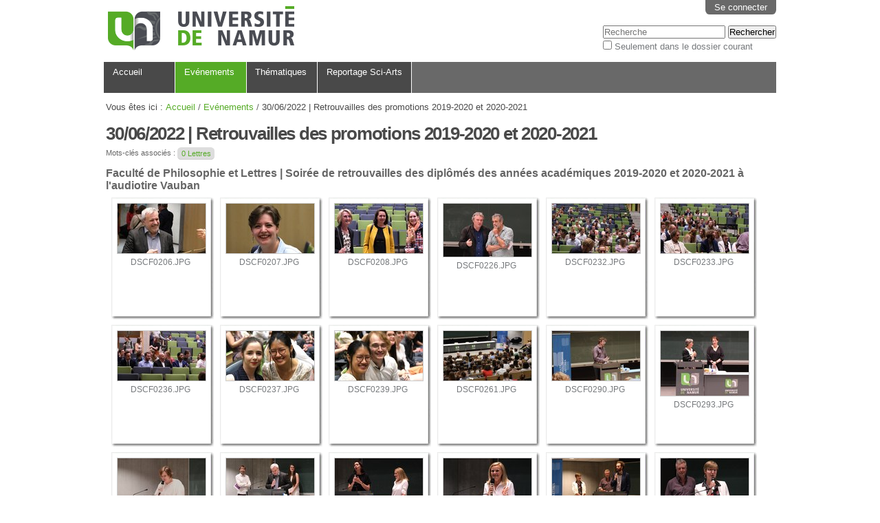

--- FILE ---
content_type: text/html;charset=utf-8
request_url: https://phototheque.unamur.be/evenements/retrouvailles-lettres-2022
body_size: 56331
content:

<!DOCTYPE html>

<html xmlns="http://www.w3.org/1999/xhtml" lang="fr">

    
    
    
    
    


<head>
    <meta http-equiv="Content-Type" content="text/html; charset=utf-8" />

    
        <base href="https://phototheque.unamur.be/evenements/retrouvailles-lettres-2022/" /><!--[if lt IE 7]></base><![endif]-->
    

    
        <meta name="description" content="Faculté de Philosophie et Lettres | Soirée de retrouvailles des diplômés des années académiques 2019-2020 et 2020-2021 à l'audiotire Vauban" />

  
    <link rel="stylesheet" type="text/css" media="screen" href="https://phototheque.unamur.be/portal_css/Sunburst%20Theme/reset-cachekey-42b03327c078a90b650e506324130fce.css" />
    <link rel="stylesheet" type="text/css" href="https://phototheque.unamur.be/portal_css/Sunburst%20Theme/base-cachekey-687568123ba2042d0eba649404d596c4.css" />
    <style type="text/css" media="screen">@import url(https://phototheque.unamur.be/portal_css/Sunburst%20Theme/resourceplone.app.jquerytools.dateinput-cachekey-7e2677e0f4864d0b075ff54c512fe839.css);</style>
        <!--[if lt IE 8]>    
    
    <link rel="stylesheet" type="text/css" media="screen" href="https://phototheque.unamur.be/portal_css/Sunburst%20Theme/IEFixes-cachekey-435d701076dcf892dce9f51b092d6835.css" />
        <![endif]-->
    
    <style type="text/css" media="screen">@import url(https://phototheque.unamur.be/portal_css/Sunburst%20Theme/resourcecollective.uploadcssbootstrap.min-cachekey-09b277a8cbbfcc30287eb2435bae570e.css);</style>
    <link rel="stylesheet" type="text/css" media="all" href="https://phototheque.unamur.be/portal_css/Sunburst%20Theme/ploneCustom-cachekey-28a79883d1628730444af90ba02409f9.css" />

  
  
    <script type="text/javascript" src="https://phototheque.unamur.be/portal_javascripts/Sunburst%20Theme/resourceplone.app.jquery-cachekey-7c978135cde74211169d4a5a2a239afd.js"></script>
    <script type="text/javascript" src="https://phototheque.unamur.be/portal_javascripts/Sunburst%20Theme/resourcejquery.prettyPhoto-cachekey-bdbb09cf6f668e4769a19de75bdf7e6f.js"></script>


<title>30/06/2022 | Retrouvailles des promotions 2019-2020 et 2020-2021 &mdash; Photothèque de l'UNamur</title>
        

    <link rel="shortcut icon" type="image/x-icon" href="https://phototheque.unamur.be/favicon.ico" />
    <link rel="apple-touch-icon" href="https://phototheque.unamur.be/touch_icon.png" />






    <link rel="search" href="https://phototheque.unamur.be/@@search" title="Recherche dans ce site" />



        
        
        
        
        

        <meta name="viewport" content="width=device-width, initial-scale=0.6666, maximum-scale=1.0, minimum-scale=0.6666" />
        <meta name="generator" content="Plone - http://plone.org" />
    
</head>

<body class="template-prettyphoto_album_view portaltype-folder site-plone section-evenements subsection-retrouvailles-lettres-2022 icons-on userrole-anonymous" dir="ltr">

<div id="visual-portal-wrapper">

        <div id="portal-top" class="row">
<div class="cell width-full position-0">
            <div id="portal-header">
    <p class="hiddenStructure">
  <a accesskey="2" href="https://phototheque.unamur.be/evenements/retrouvailles-lettres-2022#content">Aller au contenu.</a> |

  <a accesskey="6" href="https://phototheque.unamur.be/evenements/retrouvailles-lettres-2022#portal-globalnav">Aller à la navigation</a>
</p>

<div id="portal-personaltools-wrapper">

<p class="hiddenStructure">Outils personnels</p>



<ul class="actionMenu deactivated" id="portal-personaltools">
  <li id="anon-personalbar">
    
        <a href="https://phototheque.unamur.be/login" id="personaltools-login">Se connecter</a>
    
  </li>
</ul>

</div>



<div id="portal-searchbox">

    <form id="searchGadget_form" action="https://phototheque.unamur.be/@@search">

        <div class="LSBox">
        <label class="hiddenStructure" for="searchGadget">Chercher par</label>

        <input name="SearchableText" type="text" size="18" title="Recherche" placeholder="Recherche" accesskey="4" class="searchField" id="searchGadget" />

        <input class="searchButton" type="submit" value="Rechercher" />

        <div class="searchSection">
            <input id="searchbox_currentfolder_only" class="noborder" type="checkbox" name="path" value="/plone/evenements/retrouvailles-lettres-2022" />
            <label for="searchbox_currentfolder_only" style="cursor: pointer">Seulement dans le dossier courant</label>
        </div>

        <div class="LSResult" id="LSResult"><div class="LSShadow" id="LSShadow"></div></div>
        </div>
    </form>

    <div id="portal-advanced-search" class="hiddenStructure">
        <a href="https://phototheque.unamur.be/@@search" accesskey="5">Recherche avancée…</a>
    </div>

</div>

<a id="portal-logo" title="Photothèque de l'UNamur" accesskey="1" href="https://phototheque.unamur.be">
    <img src="https://phototheque.unamur.be/logo.png" alt="Photothèque de l'UNamur" title="Photothèque de l'UNamur" height="85" width="283" /></a>


    <p class="hiddenStructure">Navigation</p>

    <ul id="portal-globalnav"><li id="portaltab-index_html" class="plain"><a href="https://phototheque.unamur.be" title="">Accueil</a></li><li id="portaltab-evenements" class="selected"><a href="https://phototheque.unamur.be/evenements" title="">Evénements</a></li><li id="portaltab-thematiques" class="plain"><a href="https://phototheque.unamur.be/thematiques" title="">Thématiques</a></li><li id="portaltab-reportage-sci-arts" class="plain"><a href="https://phototheque.unamur.be/reportage-sci-arts" title="">Reportage Sci-Arts</a></li></ul>


</div>

</div>
        </div>
    <div id="portal-columns" class="row">

        <div id="portal-column-content" class="cell width-full position-0">

            <div id="viewlet-above-content"><div id="portal-breadcrumbs">

    <span id="breadcrumbs-you-are-here">Vous êtes ici :</span>
    <span id="breadcrumbs-home">
        <a href="https://phototheque.unamur.be">Accueil</a>
        <span class="breadcrumbSeparator">
            /
            
        </span>
    </span>
    <span id="breadcrumbs-1" dir="ltr">
        
            <a href="https://phototheque.unamur.be/evenements">Evénements</a>
            <span class="breadcrumbSeparator">
                /
                
            </span>
            
         
    </span>
    <span id="breadcrumbs-2" dir="ltr">
        
            
            
            <span id="breadcrumbs-current">30/06/2022 | Retrouvailles des promotions 2019-2020 et 2020-2021</span>
         
    </span>

</div>
</div>

            
                <div class="">

                    

                    

    <dl class="portalMessage info" id="kssPortalMessage" style="display:none">
        <dt>Info</dt>
        <dd></dd>
    </dl>



                    
                        <div id="content">

                            

                            <div>


    

    <h1 class="documentFirstHeading">30/06/2022 | Retrouvailles des promotions 2019-2020 et 2020-2021</h1>

    <div id="category" class="documentByLine">
  Mots-clés associés :
  <span>
    <a href="https://phototheque.unamur.be/@@search?Subject%3Alist=0%20Lettres" class="link-category" rel="tag">0 Lettres</a>
  </span>
</div>


    
            
                <div id="parent-fieldname-description" class="documentDescription">
                   Faculté de Philosophie et Lettres | Soirée de retrouvailles des diplômés des années académiques 2019-2020 et 2020-2021 à l'audiotire Vauban
                </div>
            
            
        

    

    

    
        
            <div class="photoAlbumEntry">
                        <a rel="prettyPhoto[gallery]" title="Copyright &amp;copy; Université de Namur&lt;br /&gt;Image dans sa taille originale : 1.4 MB             &lt;a href=&quot;https://phototheque.unamur.be/evenements/retrouvailles-lettres-2022/dscf0206.jpg/download&quot; target=&quot;_blank&quot;&gt;Télécharger&lt;/a&gt;" href="https://phototheque.unamur.be/evenements/retrouvailles-lettres-2022/dscf0206.jpg/image_large">
                            <span class="photoAlbumEntryWrapper">
                            <img src="https://phototheque.unamur.be/evenements/retrouvailles-lettres-2022/dscf0206.jpg/image_thumb" alt="DSCF0206.JPG" title="DSCF0206.JPG" height="72" width="128" />
                            </span>
                    <span class="photoAlbumEntryTitle" title="DSCF0206.JPG">DSCF0206.JPG</span>
                        </a>
            </div>
        
        
            <div class="photoAlbumEntry">
                        <a rel="prettyPhoto[gallery]" title="Copyright &amp;copy; Université de Namur&lt;br /&gt;Image dans sa taille originale : 1.2 MB             &lt;a href=&quot;https://phototheque.unamur.be/evenements/retrouvailles-lettres-2022/dscf0207.jpg/download&quot; target=&quot;_blank&quot;&gt;Télécharger&lt;/a&gt;" href="https://phototheque.unamur.be/evenements/retrouvailles-lettres-2022/dscf0207.jpg/image_large">
                            <span class="photoAlbumEntryWrapper">
                            <img src="https://phototheque.unamur.be/evenements/retrouvailles-lettres-2022/dscf0207.jpg/image_thumb" alt="DSCF0207.JPG" title="DSCF0207.JPG" height="72" width="128" />
                            </span>
                    <span class="photoAlbumEntryTitle" title="DSCF0207.JPG">DSCF0207.JPG</span>
                        </a>
            </div>
        
        
            <div class="photoAlbumEntry">
                        <a rel="prettyPhoto[gallery]" title="Copyright &amp;copy; Université de Namur&lt;br /&gt;Image dans sa taille originale : 1.9 MB             &lt;a href=&quot;https://phototheque.unamur.be/evenements/retrouvailles-lettres-2022/dscf0208.jpg/download&quot; target=&quot;_blank&quot;&gt;Télécharger&lt;/a&gt;" href="https://phototheque.unamur.be/evenements/retrouvailles-lettres-2022/dscf0208.jpg/image_large">
                            <span class="photoAlbumEntryWrapper">
                            <img src="https://phototheque.unamur.be/evenements/retrouvailles-lettres-2022/dscf0208.jpg/image_thumb" alt="DSCF0208.JPG" title="DSCF0208.JPG" height="72" width="128" />
                            </span>
                    <span class="photoAlbumEntryTitle" title="DSCF0208.JPG">DSCF0208.JPG</span>
                        </a>
            </div>
        
        
            <div class="photoAlbumEntry">
                        <a rel="prettyPhoto[gallery]" title="Copyright &amp;copy; Université de Namur&lt;br /&gt;Image dans sa taille originale : 3.6 MB             &lt;a href=&quot;https://phototheque.unamur.be/evenements/retrouvailles-lettres-2022/dscf0226.jpg/download&quot; target=&quot;_blank&quot;&gt;Télécharger&lt;/a&gt;" href="https://phototheque.unamur.be/evenements/retrouvailles-lettres-2022/dscf0226.jpg/image_large">
                            <span class="photoAlbumEntryWrapper">
                            <img src="https://phototheque.unamur.be/evenements/retrouvailles-lettres-2022/dscf0226.jpg/image_thumb" alt="DSCF0226.JPG" title="DSCF0226.JPG" height="77" width="128" />
                            </span>
                    <span class="photoAlbumEntryTitle" title="DSCF0226.JPG">DSCF0226.JPG</span>
                        </a>
            </div>
        
        
            <div class="photoAlbumEntry">
                        <a rel="prettyPhoto[gallery]" title="Copyright &amp;copy; Université de Namur&lt;br /&gt;Image dans sa taille originale : 1.9 MB             &lt;a href=&quot;https://phototheque.unamur.be/evenements/retrouvailles-lettres-2022/dscf0232.jpg/download&quot; target=&quot;_blank&quot;&gt;Télécharger&lt;/a&gt;" href="https://phototheque.unamur.be/evenements/retrouvailles-lettres-2022/dscf0232.jpg/image_large">
                            <span class="photoAlbumEntryWrapper">
                            <img src="https://phototheque.unamur.be/evenements/retrouvailles-lettres-2022/dscf0232.jpg/image_thumb" alt="DSCF0232.JPG" title="DSCF0232.JPG" height="72" width="128" />
                            </span>
                    <span class="photoAlbumEntryTitle" title="DSCF0232.JPG">DSCF0232.JPG</span>
                        </a>
            </div>
        
        
            <div class="photoAlbumEntry">
                        <a rel="prettyPhoto[gallery]" title="Copyright &amp;copy; Université de Namur&lt;br /&gt;Image dans sa taille originale : 1.8 MB             &lt;a href=&quot;https://phototheque.unamur.be/evenements/retrouvailles-lettres-2022/dscf0233.jpg/download&quot; target=&quot;_blank&quot;&gt;Télécharger&lt;/a&gt;" href="https://phototheque.unamur.be/evenements/retrouvailles-lettres-2022/dscf0233.jpg/image_large">
                            <span class="photoAlbumEntryWrapper">
                            <img src="https://phototheque.unamur.be/evenements/retrouvailles-lettres-2022/dscf0233.jpg/image_thumb" alt="DSCF0233.JPG" title="DSCF0233.JPG" height="72" width="128" />
                            </span>
                    <span class="photoAlbumEntryTitle" title="DSCF0233.JPG">DSCF0233.JPG</span>
                        </a>
            </div>
        
        
            <div class="photoAlbumEntry">
                        <a rel="prettyPhoto[gallery]" title="Copyright &amp;copy; Université de Namur&lt;br /&gt;Image dans sa taille originale : 1.6 MB             &lt;a href=&quot;https://phototheque.unamur.be/evenements/retrouvailles-lettres-2022/dscf0236.jpg/download&quot; target=&quot;_blank&quot;&gt;Télécharger&lt;/a&gt;" href="https://phototheque.unamur.be/evenements/retrouvailles-lettres-2022/dscf0236.jpg/image_large">
                            <span class="photoAlbumEntryWrapper">
                            <img src="https://phototheque.unamur.be/evenements/retrouvailles-lettres-2022/dscf0236.jpg/image_thumb" alt="DSCF0236.JPG" title="DSCF0236.JPG" height="72" width="128" />
                            </span>
                    <span class="photoAlbumEntryTitle" title="DSCF0236.JPG">DSCF0236.JPG</span>
                        </a>
            </div>
        
        
            <div class="photoAlbumEntry">
                        <a rel="prettyPhoto[gallery]" title="Copyright &amp;copy; Université de Namur&lt;br /&gt;Image dans sa taille originale : 1.8 MB             &lt;a href=&quot;https://phototheque.unamur.be/evenements/retrouvailles-lettres-2022/dscf0237.jpg/download&quot; target=&quot;_blank&quot;&gt;Télécharger&lt;/a&gt;" href="https://phototheque.unamur.be/evenements/retrouvailles-lettres-2022/dscf0237.jpg/image_large">
                            <span class="photoAlbumEntryWrapper">
                            <img src="https://phototheque.unamur.be/evenements/retrouvailles-lettres-2022/dscf0237.jpg/image_thumb" alt="DSCF0237.JPG" title="DSCF0237.JPG" height="72" width="128" />
                            </span>
                    <span class="photoAlbumEntryTitle" title="DSCF0237.JPG">DSCF0237.JPG</span>
                        </a>
            </div>
        
        
            <div class="photoAlbumEntry">
                        <a rel="prettyPhoto[gallery]" title="Copyright &amp;copy; Université de Namur&lt;br /&gt;Image dans sa taille originale : 1.6 MB             &lt;a href=&quot;https://phototheque.unamur.be/evenements/retrouvailles-lettres-2022/dscf0239.jpg/download&quot; target=&quot;_blank&quot;&gt;Télécharger&lt;/a&gt;" href="https://phototheque.unamur.be/evenements/retrouvailles-lettres-2022/dscf0239.jpg/image_large">
                            <span class="photoAlbumEntryWrapper">
                            <img src="https://phototheque.unamur.be/evenements/retrouvailles-lettres-2022/dscf0239.jpg/image_thumb" alt="DSCF0239.JPG" title="DSCF0239.JPG" height="72" width="128" />
                            </span>
                    <span class="photoAlbumEntryTitle" title="DSCF0239.JPG">DSCF0239.JPG</span>
                        </a>
            </div>
        
        
            <div class="photoAlbumEntry">
                        <a rel="prettyPhoto[gallery]" title="Copyright &amp;copy; Université de Namur&lt;br /&gt;Image dans sa taille originale : 1.7 MB             &lt;a href=&quot;https://phototheque.unamur.be/evenements/retrouvailles-lettres-2022/dscf0261.jpg/download&quot; target=&quot;_blank&quot;&gt;Télécharger&lt;/a&gt;" href="https://phototheque.unamur.be/evenements/retrouvailles-lettres-2022/dscf0261.jpg/image_large">
                            <span class="photoAlbumEntryWrapper">
                            <img src="https://phototheque.unamur.be/evenements/retrouvailles-lettres-2022/dscf0261.jpg/image_thumb" alt="DSCF0261.JPG" title="DSCF0261.JPG" height="72" width="128" />
                            </span>
                    <span class="photoAlbumEntryTitle" title="DSCF0261.JPG">DSCF0261.JPG</span>
                        </a>
            </div>
        
        
            <div class="photoAlbumEntry">
                        <a rel="prettyPhoto[gallery]" title="Copyright &amp;copy; Université de Namur&lt;br /&gt;Image dans sa taille originale : 1.4 MB             &lt;a href=&quot;https://phototheque.unamur.be/evenements/retrouvailles-lettres-2022/dscf0290.jpg/download&quot; target=&quot;_blank&quot;&gt;Télécharger&lt;/a&gt;" href="https://phototheque.unamur.be/evenements/retrouvailles-lettres-2022/dscf0290.jpg/image_large">
                            <span class="photoAlbumEntryWrapper">
                            <img src="https://phototheque.unamur.be/evenements/retrouvailles-lettres-2022/dscf0290.jpg/image_thumb" alt="DSCF0290.JPG" title="DSCF0290.JPG" height="72" width="128" />
                            </span>
                    <span class="photoAlbumEntryTitle" title="DSCF0290.JPG">DSCF0290.JPG</span>
                        </a>
            </div>
        
        
            <div class="photoAlbumEntry">
                        <a rel="prettyPhoto[gallery]" title="Copyright &amp;copy; Université de Namur&lt;br /&gt;Image dans sa taille originale : 1.7 MB             &lt;a href=&quot;https://phototheque.unamur.be/evenements/retrouvailles-lettres-2022/dscf0293.jpg/download&quot; target=&quot;_blank&quot;&gt;Télécharger&lt;/a&gt;" href="https://phototheque.unamur.be/evenements/retrouvailles-lettres-2022/dscf0293.jpg/image_large">
                            <span class="photoAlbumEntryWrapper">
                            <img src="https://phototheque.unamur.be/evenements/retrouvailles-lettres-2022/dscf0293.jpg/image_thumb" alt="DSCF0293.JPG" title="DSCF0293.JPG" height="94" width="128" />
                            </span>
                    <span class="photoAlbumEntryTitle" title="DSCF0293.JPG">DSCF0293.JPG</span>
                        </a>
            </div>
        
        
            <div class="photoAlbumEntry">
                        <a rel="prettyPhoto[gallery]" title="Copyright &amp;copy; Université de Namur&lt;br /&gt;Image dans sa taille originale : 1.1 MB             &lt;a href=&quot;https://phototheque.unamur.be/evenements/retrouvailles-lettres-2022/dscf0329.jpg/download&quot; target=&quot;_blank&quot;&gt;Télécharger&lt;/a&gt;" href="https://phototheque.unamur.be/evenements/retrouvailles-lettres-2022/dscf0329.jpg/image_large">
                            <span class="photoAlbumEntryWrapper">
                            <img src="https://phototheque.unamur.be/evenements/retrouvailles-lettres-2022/dscf0329.jpg/image_thumb" alt="DSCF0329.JPG" title="DSCF0329.JPG" height="72" width="128" />
                            </span>
                    <span class="photoAlbumEntryTitle" title="DSCF0329.JPG">DSCF0329.JPG</span>
                        </a>
            </div>
        
        
            <div class="photoAlbumEntry">
                        <a rel="prettyPhoto[gallery]" title="Copyright &amp;copy; Université de Namur&lt;br /&gt;Image dans sa taille originale : 1.4 MB             &lt;a href=&quot;https://phototheque.unamur.be/evenements/retrouvailles-lettres-2022/dscf0335.jpg/download&quot; target=&quot;_blank&quot;&gt;Télécharger&lt;/a&gt;" href="https://phototheque.unamur.be/evenements/retrouvailles-lettres-2022/dscf0335.jpg/image_large">
                            <span class="photoAlbumEntryWrapper">
                            <img src="https://phototheque.unamur.be/evenements/retrouvailles-lettres-2022/dscf0335.jpg/image_thumb" alt="DSCF0335.JPG" title="DSCF0335.JPG" height="70" width="128" />
                            </span>
                    <span class="photoAlbumEntryTitle" title="DSCF0335.JPG">DSCF0335.JPG</span>
                        </a>
            </div>
        
        
            <div class="photoAlbumEntry">
                        <a rel="prettyPhoto[gallery]" title="Copyright &amp;copy; Université de Namur&lt;br /&gt;Image dans sa taille originale : 1.3 MB             &lt;a href=&quot;https://phototheque.unamur.be/evenements/retrouvailles-lettres-2022/dscf0337.jpg/download&quot; target=&quot;_blank&quot;&gt;Télécharger&lt;/a&gt;" href="https://phototheque.unamur.be/evenements/retrouvailles-lettres-2022/dscf0337.jpg/image_large">
                            <span class="photoAlbumEntryWrapper">
                            <img src="https://phototheque.unamur.be/evenements/retrouvailles-lettres-2022/dscf0337.jpg/image_thumb" alt="DSCF0337.JPG" title="DSCF0337.JPG" height="72" width="128" />
                            </span>
                    <span class="photoAlbumEntryTitle" title="DSCF0337.JPG">DSCF0337.JPG</span>
                        </a>
            </div>
        
        
            <div class="photoAlbumEntry">
                        <a rel="prettyPhoto[gallery]" title="Copyright &amp;copy; Université de Namur&lt;br /&gt;Image dans sa taille originale : 1.4 MB             &lt;a href=&quot;https://phototheque.unamur.be/evenements/retrouvailles-lettres-2022/dscf0340.jpg/download&quot; target=&quot;_blank&quot;&gt;Télécharger&lt;/a&gt;" href="https://phototheque.unamur.be/evenements/retrouvailles-lettres-2022/dscf0340.jpg/image_large">
                            <span class="photoAlbumEntryWrapper">
                            <img src="https://phototheque.unamur.be/evenements/retrouvailles-lettres-2022/dscf0340.jpg/image_thumb" alt="DSCF0340.JPG" title="DSCF0340.JPG" height="72" width="128" />
                            </span>
                    <span class="photoAlbumEntryTitle" title="DSCF0340.JPG">DSCF0340.JPG</span>
                        </a>
            </div>
        
        
            <div class="photoAlbumEntry">
                        <a rel="prettyPhoto[gallery]" title="Copyright &amp;copy; Université de Namur&lt;br /&gt;Image dans sa taille originale : 1.6 MB             &lt;a href=&quot;https://phototheque.unamur.be/evenements/retrouvailles-lettres-2022/dscf0344.jpg/download&quot; target=&quot;_blank&quot;&gt;Télécharger&lt;/a&gt;" href="https://phototheque.unamur.be/evenements/retrouvailles-lettres-2022/dscf0344.jpg/image_large">
                            <span class="photoAlbumEntryWrapper">
                            <img src="https://phototheque.unamur.be/evenements/retrouvailles-lettres-2022/dscf0344.jpg/image_thumb" alt="DSCF0344.JPG" title="DSCF0344.JPG" height="72" width="128" />
                            </span>
                    <span class="photoAlbumEntryTitle" title="DSCF0344.JPG">DSCF0344.JPG</span>
                        </a>
            </div>
        
        
            <div class="photoAlbumEntry">
                        <a rel="prettyPhoto[gallery]" title="Copyright &amp;copy; Université de Namur&lt;br /&gt;Image dans sa taille originale : 1.3 MB             &lt;a href=&quot;https://phototheque.unamur.be/evenements/retrouvailles-lettres-2022/dscf0347.jpg/download&quot; target=&quot;_blank&quot;&gt;Télécharger&lt;/a&gt;" href="https://phototheque.unamur.be/evenements/retrouvailles-lettres-2022/dscf0347.jpg/image_large">
                            <span class="photoAlbumEntryWrapper">
                            <img src="https://phototheque.unamur.be/evenements/retrouvailles-lettres-2022/dscf0347.jpg/image_thumb" alt="DSCF0347.JPG" title="DSCF0347.JPG" height="72" width="128" />
                            </span>
                    <span class="photoAlbumEntryTitle" title="DSCF0347.JPG">DSCF0347.JPG</span>
                        </a>
            </div>
        
        
            <div class="photoAlbumEntry">
                        <a rel="prettyPhoto[gallery]" title="Copyright &amp;copy; Université de Namur&lt;br /&gt;Image dans sa taille originale : 1.6 MB             &lt;a href=&quot;https://phototheque.unamur.be/evenements/retrouvailles-lettres-2022/dscf0351.jpg/download&quot; target=&quot;_blank&quot;&gt;Télécharger&lt;/a&gt;" href="https://phototheque.unamur.be/evenements/retrouvailles-lettres-2022/dscf0351.jpg/image_large">
                            <span class="photoAlbumEntryWrapper">
                            <img src="https://phototheque.unamur.be/evenements/retrouvailles-lettres-2022/dscf0351.jpg/image_thumb" alt="DSCF0351.JPG" title="DSCF0351.JPG" height="72" width="128" />
                            </span>
                    <span class="photoAlbumEntryTitle" title="DSCF0351.JPG">DSCF0351.JPG</span>
                        </a>
            </div>
        
        
            <div class="photoAlbumEntry">
                        <a rel="prettyPhoto[gallery]" title="Copyright &amp;copy; Université de Namur&lt;br /&gt;Image dans sa taille originale : 1.8 MB             &lt;a href=&quot;https://phototheque.unamur.be/evenements/retrouvailles-lettres-2022/dscf0352.jpg/download&quot; target=&quot;_blank&quot;&gt;Télécharger&lt;/a&gt;" href="https://phototheque.unamur.be/evenements/retrouvailles-lettres-2022/dscf0352.jpg/image_large">
                            <span class="photoAlbumEntryWrapper">
                            <img src="https://phototheque.unamur.be/evenements/retrouvailles-lettres-2022/dscf0352.jpg/image_thumb" alt="DSCF0352.JPG" title="DSCF0352.JPG" height="72" width="128" />
                            </span>
                    <span class="photoAlbumEntryTitle" title="DSCF0352.JPG">DSCF0352.JPG</span>
                        </a>
            </div>
        
        
            <div class="photoAlbumEntry">
                        <a rel="prettyPhoto[gallery]" title="Copyright &amp;copy; Université de Namur&lt;br /&gt;Image dans sa taille originale : 1.8 MB             &lt;a href=&quot;https://phototheque.unamur.be/evenements/retrouvailles-lettres-2022/dscf0354.jpg/download&quot; target=&quot;_blank&quot;&gt;Télécharger&lt;/a&gt;" href="https://phototheque.unamur.be/evenements/retrouvailles-lettres-2022/dscf0354.jpg/image_large">
                            <span class="photoAlbumEntryWrapper">
                            <img src="https://phototheque.unamur.be/evenements/retrouvailles-lettres-2022/dscf0354.jpg/image_thumb" alt="DSCF0354.JPG" title="DSCF0354.JPG" height="72" width="128" />
                            </span>
                    <span class="photoAlbumEntryTitle" title="DSCF0354.JPG">DSCF0354.JPG</span>
                        </a>
            </div>
        
        
            <div class="photoAlbumEntry">
                        <a rel="prettyPhoto[gallery]" title="Copyright &amp;copy; Université de Namur&lt;br /&gt;Image dans sa taille originale : 1.6 MB             &lt;a href=&quot;https://phototheque.unamur.be/evenements/retrouvailles-lettres-2022/dscf0358.jpg/download&quot; target=&quot;_blank&quot;&gt;Télécharger&lt;/a&gt;" href="https://phototheque.unamur.be/evenements/retrouvailles-lettres-2022/dscf0358.jpg/image_large">
                            <span class="photoAlbumEntryWrapper">
                            <img src="https://phototheque.unamur.be/evenements/retrouvailles-lettres-2022/dscf0358.jpg/image_thumb" alt="DSCF0358.JPG" title="DSCF0358.JPG" height="72" width="128" />
                            </span>
                    <span class="photoAlbumEntryTitle" title="DSCF0358.JPG">DSCF0358.JPG</span>
                        </a>
            </div>
        
        
            <div class="photoAlbumEntry">
                        <a rel="prettyPhoto[gallery]" title="Copyright &amp;copy; Université de Namur&lt;br /&gt;Image dans sa taille originale : 2.0 MB             &lt;a href=&quot;https://phototheque.unamur.be/evenements/retrouvailles-lettres-2022/dscf0359.jpg/download&quot; target=&quot;_blank&quot;&gt;Télécharger&lt;/a&gt;" href="https://phototheque.unamur.be/evenements/retrouvailles-lettres-2022/dscf0359.jpg/image_large">
                            <span class="photoAlbumEntryWrapper">
                            <img src="https://phototheque.unamur.be/evenements/retrouvailles-lettres-2022/dscf0359.jpg/image_thumb" alt="DSCF0359.JPG" title="DSCF0359.JPG" height="72" width="128" />
                            </span>
                    <span class="photoAlbumEntryTitle" title="DSCF0359.JPG">DSCF0359.JPG</span>
                        </a>
            </div>
        
        
            <div class="photoAlbumEntry">
                        <a rel="prettyPhoto[gallery]" title="Copyright &amp;copy; Université de Namur&lt;br /&gt;Image dans sa taille originale : 1.6 MB             &lt;a href=&quot;https://phototheque.unamur.be/evenements/retrouvailles-lettres-2022/dscf0366.jpg/download&quot; target=&quot;_blank&quot;&gt;Télécharger&lt;/a&gt;" href="https://phototheque.unamur.be/evenements/retrouvailles-lettres-2022/dscf0366.jpg/image_large">
                            <span class="photoAlbumEntryWrapper">
                            <img src="https://phototheque.unamur.be/evenements/retrouvailles-lettres-2022/dscf0366.jpg/image_thumb" alt="DSCF0366.JPG" title="DSCF0366.JPG" height="72" width="128" />
                            </span>
                    <span class="photoAlbumEntryTitle" title="DSCF0366.JPG">DSCF0366.JPG</span>
                        </a>
            </div>
        
        
            <div class="photoAlbumEntry">
                        <a rel="prettyPhoto[gallery]" title="Copyright &amp;copy; Université de Namur&lt;br /&gt;Image dans sa taille originale : 1.4 MB             &lt;a href=&quot;https://phototheque.unamur.be/evenements/retrouvailles-lettres-2022/dscf0367.jpg/download&quot; target=&quot;_blank&quot;&gt;Télécharger&lt;/a&gt;" href="https://phototheque.unamur.be/evenements/retrouvailles-lettres-2022/dscf0367.jpg/image_large">
                            <span class="photoAlbumEntryWrapper">
                            <img src="https://phototheque.unamur.be/evenements/retrouvailles-lettres-2022/dscf0367.jpg/image_thumb" alt="DSCF0367.JPG" title="DSCF0367.JPG" height="72" width="128" />
                            </span>
                    <span class="photoAlbumEntryTitle" title="DSCF0367.JPG">DSCF0367.JPG</span>
                        </a>
            </div>
        
        
            <div class="photoAlbumEntry">
                        <a rel="prettyPhoto[gallery]" title="Copyright &amp;copy; Université de Namur&lt;br /&gt;Image dans sa taille originale : 1.6 MB             &lt;a href=&quot;https://phototheque.unamur.be/evenements/retrouvailles-lettres-2022/dscf0368.jpg/download&quot; target=&quot;_blank&quot;&gt;Télécharger&lt;/a&gt;" href="https://phototheque.unamur.be/evenements/retrouvailles-lettres-2022/dscf0368.jpg/image_large">
                            <span class="photoAlbumEntryWrapper">
                            <img src="https://phototheque.unamur.be/evenements/retrouvailles-lettres-2022/dscf0368.jpg/image_thumb" alt="DSCF0368.JPG" title="DSCF0368.JPG" height="72" width="128" />
                            </span>
                    <span class="photoAlbumEntryTitle" title="DSCF0368.JPG">DSCF0368.JPG</span>
                        </a>
            </div>
        
        
            <div class="photoAlbumEntry">
                        <a rel="prettyPhoto[gallery]" title="Copyright &amp;copy; Université de Namur&lt;br /&gt;Image dans sa taille originale : 1.5 MB             &lt;a href=&quot;https://phototheque.unamur.be/evenements/retrouvailles-lettres-2022/dscf0370.jpg/download&quot; target=&quot;_blank&quot;&gt;Télécharger&lt;/a&gt;" href="https://phototheque.unamur.be/evenements/retrouvailles-lettres-2022/dscf0370.jpg/image_large">
                            <span class="photoAlbumEntryWrapper">
                            <img src="https://phototheque.unamur.be/evenements/retrouvailles-lettres-2022/dscf0370.jpg/image_thumb" alt="DSCF0370.JPG" title="DSCF0370.JPG" height="72" width="128" />
                            </span>
                    <span class="photoAlbumEntryTitle" title="DSCF0370.JPG">DSCF0370.JPG</span>
                        </a>
            </div>
        
        
            <div class="photoAlbumEntry">
                        <a rel="prettyPhoto[gallery]" title="Copyright &amp;copy; Université de Namur&lt;br /&gt;Image dans sa taille originale : 1.8 MB             &lt;a href=&quot;https://phototheque.unamur.be/evenements/retrouvailles-lettres-2022/dscf0372.jpg/download&quot; target=&quot;_blank&quot;&gt;Télécharger&lt;/a&gt;" href="https://phototheque.unamur.be/evenements/retrouvailles-lettres-2022/dscf0372.jpg/image_large">
                            <span class="photoAlbumEntryWrapper">
                            <img src="https://phototheque.unamur.be/evenements/retrouvailles-lettres-2022/dscf0372.jpg/image_thumb" alt="DSCF0372.JPG" title="DSCF0372.JPG" height="72" width="128" />
                            </span>
                    <span class="photoAlbumEntryTitle" title="DSCF0372.JPG">DSCF0372.JPG</span>
                        </a>
            </div>
        
        
            <div class="photoAlbumEntry">
                        <a rel="prettyPhoto[gallery]" title="Copyright &amp;copy; Université de Namur&lt;br /&gt;Image dans sa taille originale : 1.8 MB             &lt;a href=&quot;https://phototheque.unamur.be/evenements/retrouvailles-lettres-2022/dscf0376.jpg/download&quot; target=&quot;_blank&quot;&gt;Télécharger&lt;/a&gt;" href="https://phototheque.unamur.be/evenements/retrouvailles-lettres-2022/dscf0376.jpg/image_large">
                            <span class="photoAlbumEntryWrapper">
                            <img src="https://phototheque.unamur.be/evenements/retrouvailles-lettres-2022/dscf0376.jpg/image_thumb" alt="DSCF0376.JPG" title="DSCF0376.JPG" height="72" width="128" />
                            </span>
                    <span class="photoAlbumEntryTitle" title="DSCF0376.JPG">DSCF0376.JPG</span>
                        </a>
            </div>
        
        
            <div class="photoAlbumEntry">
                        <a rel="prettyPhoto[gallery]" title="Copyright &amp;copy; Université de Namur&lt;br /&gt;Image dans sa taille originale : 2.0 MB             &lt;a href=&quot;https://phototheque.unamur.be/evenements/retrouvailles-lettres-2022/dscf0378.jpg/download&quot; target=&quot;_blank&quot;&gt;Télécharger&lt;/a&gt;" href="https://phototheque.unamur.be/evenements/retrouvailles-lettres-2022/dscf0378.jpg/image_large">
                            <span class="photoAlbumEntryWrapper">
                            <img src="https://phototheque.unamur.be/evenements/retrouvailles-lettres-2022/dscf0378.jpg/image_thumb" alt="DSCF0378.JPG" title="DSCF0378.JPG" height="72" width="128" />
                            </span>
                    <span class="photoAlbumEntryTitle" title="DSCF0378.JPG">DSCF0378.JPG</span>
                        </a>
            </div>
        
        
            <div class="photoAlbumEntry">
                        <a rel="prettyPhoto[gallery]" title="Copyright &amp;copy; Université de Namur&lt;br /&gt;Image dans sa taille originale : 1.5 MB             &lt;a href=&quot;https://phototheque.unamur.be/evenements/retrouvailles-lettres-2022/dscf0380.jpg/download&quot; target=&quot;_blank&quot;&gt;Télécharger&lt;/a&gt;" href="https://phototheque.unamur.be/evenements/retrouvailles-lettres-2022/dscf0380.jpg/image_large">
                            <span class="photoAlbumEntryWrapper">
                            <img src="https://phototheque.unamur.be/evenements/retrouvailles-lettres-2022/dscf0380.jpg/image_thumb" alt="DSCF0380.JPG" title="DSCF0380.JPG" height="72" width="128" />
                            </span>
                    <span class="photoAlbumEntryTitle" title="DSCF0380.JPG">DSCF0380.JPG</span>
                        </a>
            </div>
        
        
            <div class="photoAlbumEntry">
                        <a rel="prettyPhoto[gallery]" title="Copyright &amp;copy; Université de Namur&lt;br /&gt;Image dans sa taille originale : 1.5 MB             &lt;a href=&quot;https://phototheque.unamur.be/evenements/retrouvailles-lettres-2022/dscf0381.jpg/download&quot; target=&quot;_blank&quot;&gt;Télécharger&lt;/a&gt;" href="https://phototheque.unamur.be/evenements/retrouvailles-lettres-2022/dscf0381.jpg/image_large">
                            <span class="photoAlbumEntryWrapper">
                            <img src="https://phototheque.unamur.be/evenements/retrouvailles-lettres-2022/dscf0381.jpg/image_thumb" alt="DSCF0381.JPG" title="DSCF0381.JPG" height="72" width="128" />
                            </span>
                    <span class="photoAlbumEntryTitle" title="DSCF0381.JPG">DSCF0381.JPG</span>
                        </a>
            </div>
        
        
            <div class="photoAlbumEntry">
                        <a rel="prettyPhoto[gallery]" title="Copyright &amp;copy; Université de Namur&lt;br /&gt;Image dans sa taille originale : 1.8 MB             &lt;a href=&quot;https://phototheque.unamur.be/evenements/retrouvailles-lettres-2022/dscf0382.jpg/download&quot; target=&quot;_blank&quot;&gt;Télécharger&lt;/a&gt;" href="https://phototheque.unamur.be/evenements/retrouvailles-lettres-2022/dscf0382.jpg/image_large">
                            <span class="photoAlbumEntryWrapper">
                            <img src="https://phototheque.unamur.be/evenements/retrouvailles-lettres-2022/dscf0382.jpg/image_thumb" alt="DSCF0382.JPG" title="DSCF0382.JPG" height="72" width="128" />
                            </span>
                    <span class="photoAlbumEntryTitle" title="DSCF0382.JPG">DSCF0382.JPG</span>
                        </a>
            </div>
        
        
            <div class="photoAlbumEntry">
                        <a rel="prettyPhoto[gallery]" title="Copyright &amp;copy; Université de Namur&lt;br /&gt;Image dans sa taille originale : 1.5 MB             &lt;a href=&quot;https://phototheque.unamur.be/evenements/retrouvailles-lettres-2022/dscf0383.jpg/download&quot; target=&quot;_blank&quot;&gt;Télécharger&lt;/a&gt;" href="https://phototheque.unamur.be/evenements/retrouvailles-lettres-2022/dscf0383.jpg/image_large">
                            <span class="photoAlbumEntryWrapper">
                            <img src="https://phototheque.unamur.be/evenements/retrouvailles-lettres-2022/dscf0383.jpg/image_thumb" alt="DSCF0383.JPG" title="DSCF0383.JPG" height="72" width="128" />
                            </span>
                    <span class="photoAlbumEntryTitle" title="DSCF0383.JPG">DSCF0383.JPG</span>
                        </a>
            </div>
        
        
            <div class="photoAlbumEntry">
                        <a rel="prettyPhoto[gallery]" title="Copyright &amp;copy; Université de Namur&lt;br /&gt;Image dans sa taille originale : 1.3 MB             &lt;a href=&quot;https://phototheque.unamur.be/evenements/retrouvailles-lettres-2022/img_1860.jpg/download&quot; target=&quot;_blank&quot;&gt;Télécharger&lt;/a&gt;" href="https://phototheque.unamur.be/evenements/retrouvailles-lettres-2022/img_1860.jpg/image_large">
                            <span class="photoAlbumEntryWrapper">
                            <img src="https://phototheque.unamur.be/evenements/retrouvailles-lettres-2022/img_1860.jpg/image_thumb" alt="IMG_1860.jpg" title="IMG_1860.jpg" height="96" width="128" />
                            </span>
                    <span class="photoAlbumEntryTitle" title="IMG_1860.jpg">IMG_1860.jpg</span>
                        </a>
            </div>
        
        
            <div class="photoAlbumEntry">
                        <a rel="prettyPhoto[gallery]" title="Copyright &amp;copy; Université de Namur&lt;br /&gt;Image dans sa taille originale : 1.5 MB             &lt;a href=&quot;https://phototheque.unamur.be/evenements/retrouvailles-lettres-2022/img_1862.jpg/download&quot; target=&quot;_blank&quot;&gt;Télécharger&lt;/a&gt;" href="https://phototheque.unamur.be/evenements/retrouvailles-lettres-2022/img_1862.jpg/image_large">
                            <span class="photoAlbumEntryWrapper">
                            <img src="https://phototheque.unamur.be/evenements/retrouvailles-lettres-2022/img_1862.jpg/image_thumb" alt="IMG_1862.jpg" title="IMG_1862.jpg" height="96" width="128" />
                            </span>
                    <span class="photoAlbumEntryTitle" title="IMG_1862.jpg">IMG_1862.jpg</span>
                        </a>
            </div>
        
        
            <div class="photoAlbumEntry">
                        <a rel="prettyPhoto[gallery]" title="Copyright &amp;copy; Université de Namur&lt;br /&gt;Image dans sa taille originale : 1.7 MB             &lt;a href=&quot;https://phototheque.unamur.be/evenements/retrouvailles-lettres-2022/img_1863.jpg/download&quot; target=&quot;_blank&quot;&gt;Télécharger&lt;/a&gt;" href="https://phototheque.unamur.be/evenements/retrouvailles-lettres-2022/img_1863.jpg/image_large">
                            <span class="photoAlbumEntryWrapper">
                            <img src="https://phototheque.unamur.be/evenements/retrouvailles-lettres-2022/img_1863.jpg/image_thumb" alt="IMG_1863.jpg" title="IMG_1863.jpg" height="61" width="128" />
                            </span>
                    <span class="photoAlbumEntryTitle" title="IMG_1863.jpg">IMG_1863.jpg</span>
                        </a>
            </div>
        
        
            <div class="photoAlbumEntry">
                        <a rel="prettyPhoto[gallery]" title="Copyright &amp;copy; Université de Namur&lt;br /&gt;Image dans sa taille originale : 1.4 MB             &lt;a href=&quot;https://phototheque.unamur.be/evenements/retrouvailles-lettres-2022/img_1867.jpg/download&quot; target=&quot;_blank&quot;&gt;Télécharger&lt;/a&gt;" href="https://phototheque.unamur.be/evenements/retrouvailles-lettres-2022/img_1867.jpg/image_large">
                            <span class="photoAlbumEntryWrapper">
                            <img src="https://phototheque.unamur.be/evenements/retrouvailles-lettres-2022/img_1867.jpg/image_thumb" alt="IMG_1867.jpg" title="IMG_1867.jpg" height="96" width="128" />
                            </span>
                    <span class="photoAlbumEntryTitle" title="IMG_1867.jpg">IMG_1867.jpg</span>
                        </a>
            </div>
        
        
            <div class="photoAlbumEntry">
                        <a rel="prettyPhoto[gallery]" title="Copyright &amp;copy; Université de Namur&lt;br /&gt;Image dans sa taille originale : 1.7 MB             &lt;a href=&quot;https://phototheque.unamur.be/evenements/retrouvailles-lettres-2022/img_1872.jpg/download&quot; target=&quot;_blank&quot;&gt;Télécharger&lt;/a&gt;" href="https://phototheque.unamur.be/evenements/retrouvailles-lettres-2022/img_1872.jpg/image_large">
                            <span class="photoAlbumEntryWrapper">
                            <img src="https://phototheque.unamur.be/evenements/retrouvailles-lettres-2022/img_1872.jpg/image_thumb" alt="IMG_1872.jpg" title="IMG_1872.jpg" height="79" width="128" />
                            </span>
                    <span class="photoAlbumEntryTitle" title="IMG_1872.jpg">IMG_1872.jpg</span>
                        </a>
            </div>
        
        
            <div class="photoAlbumEntry">
                        <a rel="prettyPhoto[gallery]" title="Copyright &amp;copy; Université de Namur&lt;br /&gt;Image dans sa taille originale : 1.9 MB             &lt;a href=&quot;https://phototheque.unamur.be/evenements/retrouvailles-lettres-2022/img_9803.jpg/download&quot; target=&quot;_blank&quot;&gt;Télécharger&lt;/a&gt;" href="https://phototheque.unamur.be/evenements/retrouvailles-lettres-2022/img_9803.jpg/image_large">
                            <span class="photoAlbumEntryWrapper">
                            <img src="https://phototheque.unamur.be/evenements/retrouvailles-lettres-2022/img_9803.jpg/image_thumb" alt="IMG_9803.JPG" title="IMG_9803.JPG" height="72" width="128" />
                            </span>
                    <span class="photoAlbumEntryTitle" title="IMG_9803.JPG">IMG_9803.JPG</span>
                        </a>
            </div>
        
        
            <div class="photoAlbumEntry">
                        <a rel="prettyPhoto[gallery]" title="Copyright &amp;copy; Université de Namur&lt;br /&gt;Image dans sa taille originale : 1.2 MB             &lt;a href=&quot;https://phototheque.unamur.be/evenements/retrouvailles-lettres-2022/img_9807.jpg/download&quot; target=&quot;_blank&quot;&gt;Télécharger&lt;/a&gt;" href="https://phototheque.unamur.be/evenements/retrouvailles-lettres-2022/img_9807.jpg/image_large">
                            <span class="photoAlbumEntryWrapper">
                            <img src="https://phototheque.unamur.be/evenements/retrouvailles-lettres-2022/img_9807.jpg/image_thumb" alt="IMG_9807.JPG" title="IMG_9807.JPG" height="94" width="128" />
                            </span>
                    <span class="photoAlbumEntryTitle" title="IMG_9807.JPG">IMG_9807.JPG</span>
                        </a>
            </div>
        
        
            <div class="photoAlbumEntry">
                        <a rel="prettyPhoto[gallery]" title="Copyright &amp;copy; Université de Namur&lt;br /&gt;Image dans sa taille originale : 1.7 MB             &lt;a href=&quot;https://phototheque.unamur.be/evenements/retrouvailles-lettres-2022/img_9826.jpg/download&quot; target=&quot;_blank&quot;&gt;Télécharger&lt;/a&gt;" href="https://phototheque.unamur.be/evenements/retrouvailles-lettres-2022/img_9826.jpg/image_large">
                            <span class="photoAlbumEntryWrapper">
                            <img src="https://phototheque.unamur.be/evenements/retrouvailles-lettres-2022/img_9826.jpg/image_thumb" alt="IMG_9826.JPG" title="IMG_9826.JPG" height="58" width="128" />
                            </span>
                    <span class="photoAlbumEntryTitle" title="IMG_9826.JPG">IMG_9826.JPG</span>
                        </a>
            </div>
        
        
            <div class="photoAlbumEntry">
                        <a rel="prettyPhoto[gallery]" title="Copyright &amp;copy; Université de Namur&lt;br /&gt;Image dans sa taille originale : 1.2 MB             &lt;a href=&quot;https://phototheque.unamur.be/evenements/retrouvailles-lettres-2022/img_9828.jpg/download&quot; target=&quot;_blank&quot;&gt;Télécharger&lt;/a&gt;" href="https://phototheque.unamur.be/evenements/retrouvailles-lettres-2022/img_9828.jpg/image_large">
                            <span class="photoAlbumEntryWrapper">
                            <img src="https://phototheque.unamur.be/evenements/retrouvailles-lettres-2022/img_9828.jpg/image_thumb" alt="IMG_9828.JPG" title="IMG_9828.JPG" height="61" width="128" />
                            </span>
                    <span class="photoAlbumEntryTitle" title="IMG_9828.JPG">IMG_9828.JPG</span>
                        </a>
            </div>
        
        
            <div class="photoAlbumEntry">
                        <a rel="prettyPhoto[gallery]" title="Copyright &amp;copy; Université de Namur&lt;br /&gt;Image dans sa taille originale : 1.4 MB             &lt;a href=&quot;https://phototheque.unamur.be/evenements/retrouvailles-lettres-2022/img_9835.jpg/download&quot; target=&quot;_blank&quot;&gt;Télécharger&lt;/a&gt;" href="https://phototheque.unamur.be/evenements/retrouvailles-lettres-2022/img_9835.jpg/image_large">
                            <span class="photoAlbumEntryWrapper">
                            <img src="https://phototheque.unamur.be/evenements/retrouvailles-lettres-2022/img_9835.jpg/image_thumb" alt="IMG_9835.JPG" title="IMG_9835.JPG" height="49" width="128" />
                            </span>
                    <span class="photoAlbumEntryTitle" title="IMG_9835.JPG">IMG_9835.JPG</span>
                        </a>
            </div>
        
        
            <div class="photoAlbumEntry">
                        <a rel="prettyPhoto[gallery]" title="Copyright &amp;copy; Université de Namur&lt;br /&gt;Image dans sa taille originale : 1.1 MB             &lt;a href=&quot;https://phototheque.unamur.be/evenements/retrouvailles-lettres-2022/img_9837.jpg/download&quot; target=&quot;_blank&quot;&gt;Télécharger&lt;/a&gt;" href="https://phototheque.unamur.be/evenements/retrouvailles-lettres-2022/img_9837.jpg/image_large">
                            <span class="photoAlbumEntryWrapper">
                            <img src="https://phototheque.unamur.be/evenements/retrouvailles-lettres-2022/img_9837.jpg/image_thumb" alt="IMG_9837.JPG" title="IMG_9837.JPG" height="69" width="128" />
                            </span>
                    <span class="photoAlbumEntryTitle" title="IMG_9837.JPG">IMG_9837.JPG</span>
                        </a>
            </div>
        
        
            <div class="photoAlbumEntry">
                        <a rel="prettyPhoto[gallery]" title="Copyright &amp;copy; Université de Namur&lt;br /&gt;Image dans sa taille originale : 1.1 MB             &lt;a href=&quot;https://phototheque.unamur.be/evenements/retrouvailles-lettres-2022/img_9847.jpg/download&quot; target=&quot;_blank&quot;&gt;Télécharger&lt;/a&gt;" href="https://phototheque.unamur.be/evenements/retrouvailles-lettres-2022/img_9847.jpg/image_large">
                            <span class="photoAlbumEntryWrapper">
                            <img src="https://phototheque.unamur.be/evenements/retrouvailles-lettres-2022/img_9847.jpg/image_thumb" alt="IMG_9847.JPG" title="IMG_9847.JPG" height="80" width="128" />
                            </span>
                    <span class="photoAlbumEntryTitle" title="IMG_9847.JPG">IMG_9847.JPG</span>
                        </a>
            </div>
        
        
            <div class="photoAlbumEntry">
                        <a rel="prettyPhoto[gallery]" title="Copyright &amp;copy; Université de Namur&lt;br /&gt;Image dans sa taille originale : 1.9 MB             &lt;a href=&quot;https://phototheque.unamur.be/evenements/retrouvailles-lettres-2022/img_9855.jpg/download&quot; target=&quot;_blank&quot;&gt;Télécharger&lt;/a&gt;" href="https://phototheque.unamur.be/evenements/retrouvailles-lettres-2022/img_9855.jpg/image_large">
                            <span class="photoAlbumEntryWrapper">
                            <img src="https://phototheque.unamur.be/evenements/retrouvailles-lettres-2022/img_9855.jpg/image_thumb" alt="IMG_9855.JPG" title="IMG_9855.JPG" height="71" width="128" />
                            </span>
                    <span class="photoAlbumEntryTitle" title="IMG_9855.JPG">IMG_9855.JPG</span>
                        </a>
            </div>
        
        
            <div class="photoAlbumEntry">
                        <a rel="prettyPhoto[gallery]" title="Copyright &amp;copy; Université de Namur&lt;br /&gt;Image dans sa taille originale : 2.3 MB             &lt;a href=&quot;https://phototheque.unamur.be/evenements/retrouvailles-lettres-2022/img_9868.jpg/download&quot; target=&quot;_blank&quot;&gt;Télécharger&lt;/a&gt;" href="https://phototheque.unamur.be/evenements/retrouvailles-lettres-2022/img_9868.jpg/image_large">
                            <span class="photoAlbumEntryWrapper">
                            <img src="https://phototheque.unamur.be/evenements/retrouvailles-lettres-2022/img_9868.jpg/image_thumb" alt="IMG_9868.JPG" title="IMG_9868.JPG" height="68" width="128" />
                            </span>
                    <span class="photoAlbumEntryTitle" title="IMG_9868.JPG">IMG_9868.JPG</span>
                        </a>
            </div>
        
        
            <div class="photoAlbumEntry">
                        <a rel="prettyPhoto[gallery]" title="Copyright &amp;copy; Université de Namur&lt;br /&gt;Image dans sa taille originale : 1.9 MB             &lt;a href=&quot;https://phototheque.unamur.be/evenements/retrouvailles-lettres-2022/img_9886.jpg/download&quot; target=&quot;_blank&quot;&gt;Télécharger&lt;/a&gt;" href="https://phototheque.unamur.be/evenements/retrouvailles-lettres-2022/img_9886.jpg/image_large">
                            <span class="photoAlbumEntryWrapper">
                            <img src="https://phototheque.unamur.be/evenements/retrouvailles-lettres-2022/img_9886.jpg/image_thumb" alt="IMG_9886.JPG" title="IMG_9886.JPG" height="63" width="128" />
                            </span>
                    <span class="photoAlbumEntryTitle" title="IMG_9886.JPG">IMG_9886.JPG</span>
                        </a>
            </div>
        
        
            <div class="photoAlbumEntry">
                        <a rel="prettyPhoto[gallery]" title="Copyright &amp;copy; Université de Namur&lt;br /&gt;Image dans sa taille originale : 1.9 MB             &lt;a href=&quot;https://phototheque.unamur.be/evenements/retrouvailles-lettres-2022/img_9921.jpg/download&quot; target=&quot;_blank&quot;&gt;Télécharger&lt;/a&gt;" href="https://phototheque.unamur.be/evenements/retrouvailles-lettres-2022/img_9921.jpg/image_large">
                            <span class="photoAlbumEntryWrapper">
                            <img src="https://phototheque.unamur.be/evenements/retrouvailles-lettres-2022/img_9921.jpg/image_thumb" alt="IMG_9921.JPG" title="IMG_9921.JPG" height="66" width="128" />
                            </span>
                    <span class="photoAlbumEntryTitle" title="IMG_9921.JPG">IMG_9921.JPG</span>
                        </a>
            </div>
        
        
            <div class="photoAlbumEntry">
                        <a rel="prettyPhoto[gallery]" title="Copyright &amp;copy; Université de Namur&lt;br /&gt;Image dans sa taille originale : 1.2 MB             &lt;a href=&quot;https://phototheque.unamur.be/evenements/retrouvailles-lettres-2022/img_9933.jpg/download&quot; target=&quot;_blank&quot;&gt;Télécharger&lt;/a&gt;" href="https://phototheque.unamur.be/evenements/retrouvailles-lettres-2022/img_9933.jpg/image_large">
                            <span class="photoAlbumEntryWrapper">
                            <img src="https://phototheque.unamur.be/evenements/retrouvailles-lettres-2022/img_9933.jpg/image_thumb" alt="IMG_9933.JPG" title="IMG_9933.JPG" height="65" width="128" />
                            </span>
                    <span class="photoAlbumEntryTitle" title="IMG_9933.JPG">IMG_9933.JPG</span>
                        </a>
            </div>
        

        

        <div class="visualClear"><!-- --></div>

    

    

    

    <!-- Navigation -->







    

    
        
    

    



    <div class="visualClear"><!-- --></div>

    <div class="documentActions">
        

        

    </div>




</div>
                        </div>
                    

                    
                </div>
            

            <div id="viewlet-below-content">



</div>
        </div>

        
        

        
        
    </div>


    <div id="portal-footer-wrapper" class="row">
        <div class="cell width-full position-0">
            <div id="portal-footer">
    <p>Université de Namur - <a href="mailto:support.web@unamur.be">support.web@unamur.be</a></p>
</div>


        </div>
    </div>



</div>
</body>
</html>




--- FILE ---
content_type: text/css;charset=utf-8
request_url: https://phototheque.unamur.be/portal_css/Sunburst%20Theme/ploneCustom-cachekey-28a79883d1628730444af90ba02409f9.css
body_size: 582
content:

/* - ploneCustom.css - */
@media all {
/* https://phototheque.unamur.be/portal_css/ploneCustom.css?original=1 */
.site-plone.section-index_html  #content-core div.photoAlbumEntry:nth-last-of-type(2) {
display: none;
}
.site-plone.section-index_html  #content-core div.photoAlbumEntry:nth-last-of-type(3) {
display: none;
}
.site-plone.section-thematiques.subsection-index_html  #content-core div.photoAlbumEntry:nth-last-of-type(2) {
display: none;
}
.site-plone.section-evenements.subsection-index_html  #content-core div.photoAlbumEntry:nth-last-of-type(2) {
display: none;
}
}

